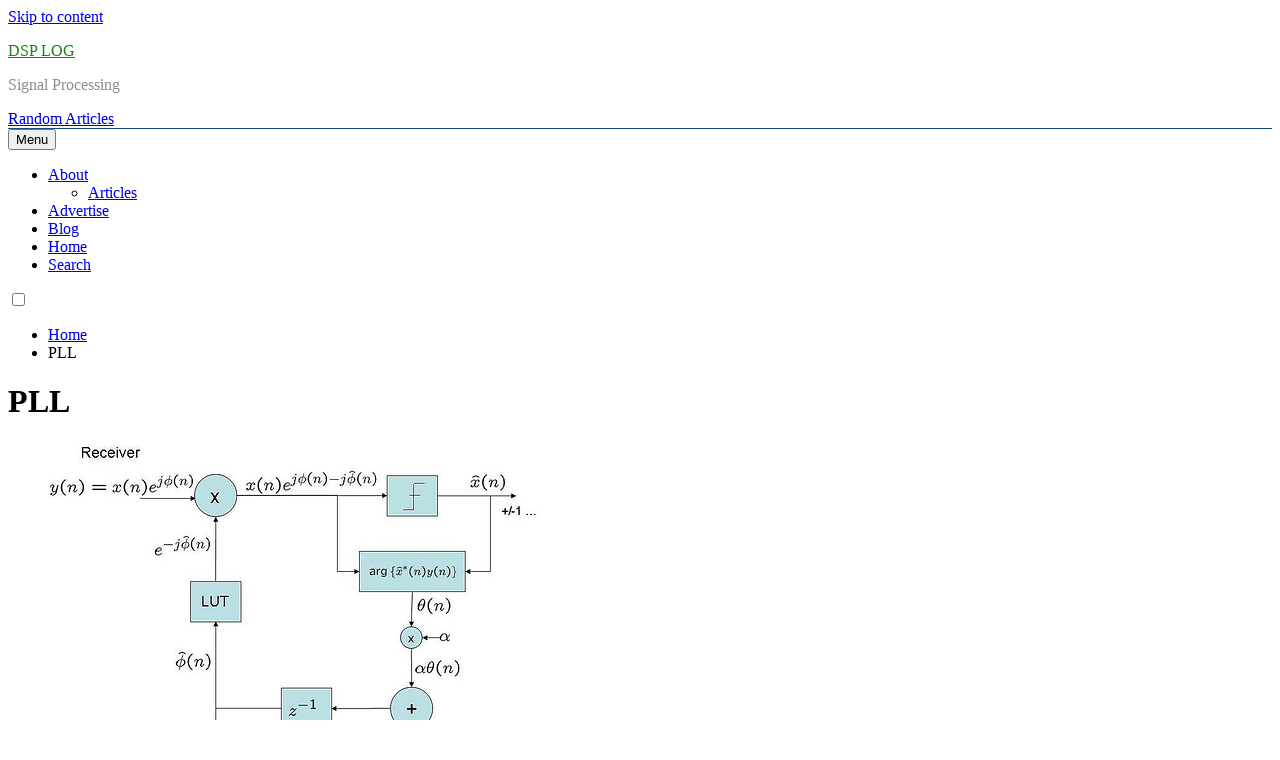

--- FILE ---
content_type: text/html; charset=UTF-8
request_url: https://dsplog.com/tag/pll/
body_size: 14679
content:
<!doctype html>
<html lang="en-US">
<head>
	<meta charset="UTF-8">
	<meta name="viewport" content="width=device-width, initial-scale=1">
	<link rel="profile" href="https://gmpg.org/xfn/11">
	<meta name='robots' content='index, follow, max-image-preview:large, max-snippet:-1, max-video-preview:-1' />

	<!-- This site is optimized with the Yoast SEO plugin v25.1 - https://yoast.com/wordpress/plugins/seo/ -->
	<title>PLL Archives - DSP LOG</title>
	<link rel="canonical" href="https://dsplog.com/tag/pll/" />
	<meta property="og:locale" content="en_US" />
	<meta property="og:type" content="article" />
	<meta property="og:title" content="PLL Archives - DSP LOG" />
	<meta property="og:url" content="https://dsplog.com/tag/pll/" />
	<meta property="og:site_name" content="DSP LOG" />
	<meta name="twitter:card" content="summary_large_image" />
	<script type="application/ld+json" class="yoast-schema-graph">{"@context":"https://schema.org","@graph":[{"@type":"CollectionPage","@id":"https://dsplog.com/tag/pll/","url":"https://dsplog.com/tag/pll/","name":"PLL Archives - DSP LOG","isPartOf":{"@id":"https://dsplog.com/#website"},"primaryImageOfPage":{"@id":"https://dsplog.com/tag/pll/#primaryimage"},"image":{"@id":"https://dsplog.com/tag/pll/#primaryimage"},"thumbnailUrl":"https://dsplog.com/db-install/wp-content/uploads/2007/06/first_order_pll.jpg","breadcrumb":{"@id":"https://dsplog.com/tag/pll/#breadcrumb"},"inLanguage":"en-US"},{"@type":"ImageObject","inLanguage":"en-US","@id":"https://dsplog.com/tag/pll/#primaryimage","url":"https://dsplog.com/db-install/wp-content/uploads/2007/06/first_order_pll.jpg","contentUrl":"https://dsplog.com/db-install/wp-content/uploads/2007/06/first_order_pll.jpg","width":"500","height":"322"},{"@type":"BreadcrumbList","@id":"https://dsplog.com/tag/pll/#breadcrumb","itemListElement":[{"@type":"ListItem","position":1,"name":"Home","item":"https://dsplog.com/"},{"@type":"ListItem","position":2,"name":"PLL"}]},{"@type":"WebSite","@id":"https://dsplog.com/#website","url":"https://dsplog.com/","name":"DSP LOG","description":"Signal Processing","publisher":{"@id":"https://dsplog.com/#/schema/person/dda206e203428e67ea3a3b626f3f70eb"},"potentialAction":[{"@type":"SearchAction","target":{"@type":"EntryPoint","urlTemplate":"https://dsplog.com/?s={search_term_string}"},"query-input":{"@type":"PropertyValueSpecification","valueRequired":true,"valueName":"search_term_string"}}],"inLanguage":"en-US"},{"@type":["Person","Organization"],"@id":"https://dsplog.com/#/schema/person/dda206e203428e67ea3a3b626f3f70eb","name":"Krishna Sankar","image":{"@type":"ImageObject","inLanguage":"en-US","@id":"https://dsplog.com/#/schema/person/image/","url":"https://dsplog.com/db-install/wp-content/uploads/2023/05/krishna.png","contentUrl":"https://dsplog.com/db-install/wp-content/uploads/2023/05/krishna.png","width":150,"height":220,"caption":"Krishna Sankar"},"logo":{"@id":"https://dsplog.com/#/schema/person/image/"},"sameAs":["https://dsplog.com","https://www.linkedin.com/in/krishnasankar/"]}]}</script>
	<!-- / Yoast SEO plugin. -->


<link rel='dns-prefetch' href='//www.googletagmanager.com' />
<link rel="alternate" type="application/rss+xml" title="DSP LOG &raquo; Feed" href="https://dsplog.com/feed/" />
<link rel="alternate" type="application/rss+xml" title="DSP LOG &raquo; Comments Feed" href="https://dsplog.com/comments/feed/" />
<link rel="alternate" type="application/rss+xml" title="DSP LOG &raquo; PLL Tag Feed" href="https://dsplog.com/tag/pll/feed/" />
<script>
window._wpemojiSettings = {"baseUrl":"https:\/\/s.w.org\/images\/core\/emoji\/15.0.3\/72x72\/","ext":".png","svgUrl":"https:\/\/s.w.org\/images\/core\/emoji\/15.0.3\/svg\/","svgExt":".svg","source":{"concatemoji":"https:\/\/dsplog.com\/db-install\/wp-includes\/js\/wp-emoji-release.min.js?ver=6.6.4"}};
/*! This file is auto-generated */
!function(i,n){var o,s,e;function c(e){try{var t={supportTests:e,timestamp:(new Date).valueOf()};sessionStorage.setItem(o,JSON.stringify(t))}catch(e){}}function p(e,t,n){e.clearRect(0,0,e.canvas.width,e.canvas.height),e.fillText(t,0,0);var t=new Uint32Array(e.getImageData(0,0,e.canvas.width,e.canvas.height).data),r=(e.clearRect(0,0,e.canvas.width,e.canvas.height),e.fillText(n,0,0),new Uint32Array(e.getImageData(0,0,e.canvas.width,e.canvas.height).data));return t.every(function(e,t){return e===r[t]})}function u(e,t,n){switch(t){case"flag":return n(e,"\ud83c\udff3\ufe0f\u200d\u26a7\ufe0f","\ud83c\udff3\ufe0f\u200b\u26a7\ufe0f")?!1:!n(e,"\ud83c\uddfa\ud83c\uddf3","\ud83c\uddfa\u200b\ud83c\uddf3")&&!n(e,"\ud83c\udff4\udb40\udc67\udb40\udc62\udb40\udc65\udb40\udc6e\udb40\udc67\udb40\udc7f","\ud83c\udff4\u200b\udb40\udc67\u200b\udb40\udc62\u200b\udb40\udc65\u200b\udb40\udc6e\u200b\udb40\udc67\u200b\udb40\udc7f");case"emoji":return!n(e,"\ud83d\udc26\u200d\u2b1b","\ud83d\udc26\u200b\u2b1b")}return!1}function f(e,t,n){var r="undefined"!=typeof WorkerGlobalScope&&self instanceof WorkerGlobalScope?new OffscreenCanvas(300,150):i.createElement("canvas"),a=r.getContext("2d",{willReadFrequently:!0}),o=(a.textBaseline="top",a.font="600 32px Arial",{});return e.forEach(function(e){o[e]=t(a,e,n)}),o}function t(e){var t=i.createElement("script");t.src=e,t.defer=!0,i.head.appendChild(t)}"undefined"!=typeof Promise&&(o="wpEmojiSettingsSupports",s=["flag","emoji"],n.supports={everything:!0,everythingExceptFlag:!0},e=new Promise(function(e){i.addEventListener("DOMContentLoaded",e,{once:!0})}),new Promise(function(t){var n=function(){try{var e=JSON.parse(sessionStorage.getItem(o));if("object"==typeof e&&"number"==typeof e.timestamp&&(new Date).valueOf()<e.timestamp+604800&&"object"==typeof e.supportTests)return e.supportTests}catch(e){}return null}();if(!n){if("undefined"!=typeof Worker&&"undefined"!=typeof OffscreenCanvas&&"undefined"!=typeof URL&&URL.createObjectURL&&"undefined"!=typeof Blob)try{var e="postMessage("+f.toString()+"("+[JSON.stringify(s),u.toString(),p.toString()].join(",")+"));",r=new Blob([e],{type:"text/javascript"}),a=new Worker(URL.createObjectURL(r),{name:"wpTestEmojiSupports"});return void(a.onmessage=function(e){c(n=e.data),a.terminate(),t(n)})}catch(e){}c(n=f(s,u,p))}t(n)}).then(function(e){for(var t in e)n.supports[t]=e[t],n.supports.everything=n.supports.everything&&n.supports[t],"flag"!==t&&(n.supports.everythingExceptFlag=n.supports.everythingExceptFlag&&n.supports[t]);n.supports.everythingExceptFlag=n.supports.everythingExceptFlag&&!n.supports.flag,n.DOMReady=!1,n.readyCallback=function(){n.DOMReady=!0}}).then(function(){return e}).then(function(){var e;n.supports.everything||(n.readyCallback(),(e=n.source||{}).concatemoji?t(e.concatemoji):e.wpemoji&&e.twemoji&&(t(e.twemoji),t(e.wpemoji)))}))}((window,document),window._wpemojiSettings);
</script>
<style id='wp-emoji-styles-inline-css'>

	img.wp-smiley, img.emoji {
		display: inline !important;
		border: none !important;
		box-shadow: none !important;
		height: 1em !important;
		width: 1em !important;
		margin: 0 0.07em !important;
		vertical-align: -0.1em !important;
		background: none !important;
		padding: 0 !important;
	}
</style>
<link rel='stylesheet' id='wp-block-library-css' href='https://dsplog.com/db-install/wp-includes/css/dist/block-library/style.min.css?ver=6.6.4' media='all' />
<style id='classic-theme-styles-inline-css'>
/*! This file is auto-generated */
.wp-block-button__link{color:#fff;background-color:#32373c;border-radius:9999px;box-shadow:none;text-decoration:none;padding:calc(.667em + 2px) calc(1.333em + 2px);font-size:1.125em}.wp-block-file__button{background:#32373c;color:#fff;text-decoration:none}
</style>
<style id='global-styles-inline-css'>
:root{--wp--preset--aspect-ratio--square: 1;--wp--preset--aspect-ratio--4-3: 4/3;--wp--preset--aspect-ratio--3-4: 3/4;--wp--preset--aspect-ratio--3-2: 3/2;--wp--preset--aspect-ratio--2-3: 2/3;--wp--preset--aspect-ratio--16-9: 16/9;--wp--preset--aspect-ratio--9-16: 9/16;--wp--preset--color--black: #000000;--wp--preset--color--cyan-bluish-gray: #abb8c3;--wp--preset--color--white: #ffffff;--wp--preset--color--pale-pink: #f78da7;--wp--preset--color--vivid-red: #cf2e2e;--wp--preset--color--luminous-vivid-orange: #ff6900;--wp--preset--color--luminous-vivid-amber: #fcb900;--wp--preset--color--light-green-cyan: #7bdcb5;--wp--preset--color--vivid-green-cyan: #00d084;--wp--preset--color--pale-cyan-blue: #8ed1fc;--wp--preset--color--vivid-cyan-blue: #0693e3;--wp--preset--color--vivid-purple: #9b51e0;--wp--preset--gradient--vivid-cyan-blue-to-vivid-purple: linear-gradient(135deg,rgba(6,147,227,1) 0%,rgb(155,81,224) 100%);--wp--preset--gradient--light-green-cyan-to-vivid-green-cyan: linear-gradient(135deg,rgb(122,220,180) 0%,rgb(0,208,130) 100%);--wp--preset--gradient--luminous-vivid-amber-to-luminous-vivid-orange: linear-gradient(135deg,rgba(252,185,0,1) 0%,rgba(255,105,0,1) 100%);--wp--preset--gradient--luminous-vivid-orange-to-vivid-red: linear-gradient(135deg,rgba(255,105,0,1) 0%,rgb(207,46,46) 100%);--wp--preset--gradient--very-light-gray-to-cyan-bluish-gray: linear-gradient(135deg,rgb(238,238,238) 0%,rgb(169,184,195) 100%);--wp--preset--gradient--cool-to-warm-spectrum: linear-gradient(135deg,rgb(74,234,220) 0%,rgb(151,120,209) 20%,rgb(207,42,186) 40%,rgb(238,44,130) 60%,rgb(251,105,98) 80%,rgb(254,248,76) 100%);--wp--preset--gradient--blush-light-purple: linear-gradient(135deg,rgb(255,206,236) 0%,rgb(152,150,240) 100%);--wp--preset--gradient--blush-bordeaux: linear-gradient(135deg,rgb(254,205,165) 0%,rgb(254,45,45) 50%,rgb(107,0,62) 100%);--wp--preset--gradient--luminous-dusk: linear-gradient(135deg,rgb(255,203,112) 0%,rgb(199,81,192) 50%,rgb(65,88,208) 100%);--wp--preset--gradient--pale-ocean: linear-gradient(135deg,rgb(255,245,203) 0%,rgb(182,227,212) 50%,rgb(51,167,181) 100%);--wp--preset--gradient--electric-grass: linear-gradient(135deg,rgb(202,248,128) 0%,rgb(113,206,126) 100%);--wp--preset--gradient--midnight: linear-gradient(135deg,rgb(2,3,129) 0%,rgb(40,116,252) 100%);--wp--preset--font-size--small: 13px;--wp--preset--font-size--medium: 20px;--wp--preset--font-size--large: 36px;--wp--preset--font-size--x-large: 42px;--wp--preset--spacing--20: 0.44rem;--wp--preset--spacing--30: 0.67rem;--wp--preset--spacing--40: 1rem;--wp--preset--spacing--50: 1.5rem;--wp--preset--spacing--60: 2.25rem;--wp--preset--spacing--70: 3.38rem;--wp--preset--spacing--80: 5.06rem;--wp--preset--shadow--natural: 6px 6px 9px rgba(0, 0, 0, 0.2);--wp--preset--shadow--deep: 12px 12px 50px rgba(0, 0, 0, 0.4);--wp--preset--shadow--sharp: 6px 6px 0px rgba(0, 0, 0, 0.2);--wp--preset--shadow--outlined: 6px 6px 0px -3px rgba(255, 255, 255, 1), 6px 6px rgba(0, 0, 0, 1);--wp--preset--shadow--crisp: 6px 6px 0px rgba(0, 0, 0, 1);}:where(.is-layout-flex){gap: 0.5em;}:where(.is-layout-grid){gap: 0.5em;}body .is-layout-flex{display: flex;}.is-layout-flex{flex-wrap: wrap;align-items: center;}.is-layout-flex > :is(*, div){margin: 0;}body .is-layout-grid{display: grid;}.is-layout-grid > :is(*, div){margin: 0;}:where(.wp-block-columns.is-layout-flex){gap: 2em;}:where(.wp-block-columns.is-layout-grid){gap: 2em;}:where(.wp-block-post-template.is-layout-flex){gap: 1.25em;}:where(.wp-block-post-template.is-layout-grid){gap: 1.25em;}.has-black-color{color: var(--wp--preset--color--black) !important;}.has-cyan-bluish-gray-color{color: var(--wp--preset--color--cyan-bluish-gray) !important;}.has-white-color{color: var(--wp--preset--color--white) !important;}.has-pale-pink-color{color: var(--wp--preset--color--pale-pink) !important;}.has-vivid-red-color{color: var(--wp--preset--color--vivid-red) !important;}.has-luminous-vivid-orange-color{color: var(--wp--preset--color--luminous-vivid-orange) !important;}.has-luminous-vivid-amber-color{color: var(--wp--preset--color--luminous-vivid-amber) !important;}.has-light-green-cyan-color{color: var(--wp--preset--color--light-green-cyan) !important;}.has-vivid-green-cyan-color{color: var(--wp--preset--color--vivid-green-cyan) !important;}.has-pale-cyan-blue-color{color: var(--wp--preset--color--pale-cyan-blue) !important;}.has-vivid-cyan-blue-color{color: var(--wp--preset--color--vivid-cyan-blue) !important;}.has-vivid-purple-color{color: var(--wp--preset--color--vivid-purple) !important;}.has-black-background-color{background-color: var(--wp--preset--color--black) !important;}.has-cyan-bluish-gray-background-color{background-color: var(--wp--preset--color--cyan-bluish-gray) !important;}.has-white-background-color{background-color: var(--wp--preset--color--white) !important;}.has-pale-pink-background-color{background-color: var(--wp--preset--color--pale-pink) !important;}.has-vivid-red-background-color{background-color: var(--wp--preset--color--vivid-red) !important;}.has-luminous-vivid-orange-background-color{background-color: var(--wp--preset--color--luminous-vivid-orange) !important;}.has-luminous-vivid-amber-background-color{background-color: var(--wp--preset--color--luminous-vivid-amber) !important;}.has-light-green-cyan-background-color{background-color: var(--wp--preset--color--light-green-cyan) !important;}.has-vivid-green-cyan-background-color{background-color: var(--wp--preset--color--vivid-green-cyan) !important;}.has-pale-cyan-blue-background-color{background-color: var(--wp--preset--color--pale-cyan-blue) !important;}.has-vivid-cyan-blue-background-color{background-color: var(--wp--preset--color--vivid-cyan-blue) !important;}.has-vivid-purple-background-color{background-color: var(--wp--preset--color--vivid-purple) !important;}.has-black-border-color{border-color: var(--wp--preset--color--black) !important;}.has-cyan-bluish-gray-border-color{border-color: var(--wp--preset--color--cyan-bluish-gray) !important;}.has-white-border-color{border-color: var(--wp--preset--color--white) !important;}.has-pale-pink-border-color{border-color: var(--wp--preset--color--pale-pink) !important;}.has-vivid-red-border-color{border-color: var(--wp--preset--color--vivid-red) !important;}.has-luminous-vivid-orange-border-color{border-color: var(--wp--preset--color--luminous-vivid-orange) !important;}.has-luminous-vivid-amber-border-color{border-color: var(--wp--preset--color--luminous-vivid-amber) !important;}.has-light-green-cyan-border-color{border-color: var(--wp--preset--color--light-green-cyan) !important;}.has-vivid-green-cyan-border-color{border-color: var(--wp--preset--color--vivid-green-cyan) !important;}.has-pale-cyan-blue-border-color{border-color: var(--wp--preset--color--pale-cyan-blue) !important;}.has-vivid-cyan-blue-border-color{border-color: var(--wp--preset--color--vivid-cyan-blue) !important;}.has-vivid-purple-border-color{border-color: var(--wp--preset--color--vivid-purple) !important;}.has-vivid-cyan-blue-to-vivid-purple-gradient-background{background: var(--wp--preset--gradient--vivid-cyan-blue-to-vivid-purple) !important;}.has-light-green-cyan-to-vivid-green-cyan-gradient-background{background: var(--wp--preset--gradient--light-green-cyan-to-vivid-green-cyan) !important;}.has-luminous-vivid-amber-to-luminous-vivid-orange-gradient-background{background: var(--wp--preset--gradient--luminous-vivid-amber-to-luminous-vivid-orange) !important;}.has-luminous-vivid-orange-to-vivid-red-gradient-background{background: var(--wp--preset--gradient--luminous-vivid-orange-to-vivid-red) !important;}.has-very-light-gray-to-cyan-bluish-gray-gradient-background{background: var(--wp--preset--gradient--very-light-gray-to-cyan-bluish-gray) !important;}.has-cool-to-warm-spectrum-gradient-background{background: var(--wp--preset--gradient--cool-to-warm-spectrum) !important;}.has-blush-light-purple-gradient-background{background: var(--wp--preset--gradient--blush-light-purple) !important;}.has-blush-bordeaux-gradient-background{background: var(--wp--preset--gradient--blush-bordeaux) !important;}.has-luminous-dusk-gradient-background{background: var(--wp--preset--gradient--luminous-dusk) !important;}.has-pale-ocean-gradient-background{background: var(--wp--preset--gradient--pale-ocean) !important;}.has-electric-grass-gradient-background{background: var(--wp--preset--gradient--electric-grass) !important;}.has-midnight-gradient-background{background: var(--wp--preset--gradient--midnight) !important;}.has-small-font-size{font-size: var(--wp--preset--font-size--small) !important;}.has-medium-font-size{font-size: var(--wp--preset--font-size--medium) !important;}.has-large-font-size{font-size: var(--wp--preset--font-size--large) !important;}.has-x-large-font-size{font-size: var(--wp--preset--font-size--x-large) !important;}
:where(.wp-block-post-template.is-layout-flex){gap: 1.25em;}:where(.wp-block-post-template.is-layout-grid){gap: 1.25em;}
:where(.wp-block-columns.is-layout-flex){gap: 2em;}:where(.wp-block-columns.is-layout-grid){gap: 2em;}
:root :where(.wp-block-pullquote){font-size: 1.5em;line-height: 1.6;}
</style>
<link rel='stylesheet' id='markdown_git-css' href='https://dsplog.com/db-install/wp-content/plugins/documents-from-git/css/markdown-git.css?ver=6.6.4' media='all' />
<link rel='stylesheet' id='github_markdown-css' href='https://dsplog.com/db-install/wp-content/plugins/documents-from-git/css/github-markdown.css?ver=6.6.4' media='all' />
<link rel='stylesheet' id='nbconvert_git-css' href='https://dsplog.com/db-install/wp-content/plugins/documents-from-git/css/nbconvert.css?ver=6.6.4' media='all' />
<link rel='stylesheet' id='embedpress-style-css' href='https://dsplog.com/db-install/wp-content/plugins/embedpress/assets/css/embedpress.css?ver=4.2.6' media='all' />
<link rel='stylesheet' id='ez-toc-css' href='https://dsplog.com/db-install/wp-content/plugins/easy-table-of-contents/assets/css/screen.min.css?ver=2.0.74' media='all' />
<style id='ez-toc-inline-css'>
div#ez-toc-container .ez-toc-title {font-size: 120%;}div#ez-toc-container .ez-toc-title {font-weight: 500;}div#ez-toc-container ul li , div#ez-toc-container ul li a {font-size: 95%;}div#ez-toc-container ul li , div#ez-toc-container ul li a {font-weight: 500;}div#ez-toc-container nav ul ul li {font-size: 90%;}
.ez-toc-container-direction {direction: ltr;}.ez-toc-counter ul{counter-reset: item ;}.ez-toc-counter nav ul li a::before {content: counters(item, '.', decimal) '. ';display: inline-block;counter-increment: item;flex-grow: 0;flex-shrink: 0;margin-right: .2em; float: left; }.ez-toc-widget-direction {direction: ltr;}.ez-toc-widget-container ul{counter-reset: item ;}.ez-toc-widget-container nav ul li a::before {content: counters(item, '.', decimal) '. ';display: inline-block;counter-increment: item;flex-grow: 0;flex-shrink: 0;margin-right: .2em; float: left; }
</style>
<link rel='stylesheet' id='fontawesome-css' href='https://dsplog.com/db-install/wp-content/themes/newsmatic/assets/lib/fontawesome/css/all.min.css?ver=5.15.3' media='all' />
<link rel='stylesheet' id='fontawesome-6-css' href='https://dsplog.com/db-install/wp-content/themes/newsmatic/assets/lib/fontawesome-6/css/all.min.css?ver=6.5.1' media='all' />
<link rel='stylesheet' id='slick-css' href='https://dsplog.com/db-install/wp-content/themes/newsmatic/assets/lib/slick/slick.css?ver=1.8.1' media='all' />
<link rel='stylesheet' id='newsmatic-typo-fonts-css' href='https://dsplog.com/db-install/wp-content/fonts/3c5d8a5c4cba288704b2f742558250e8.css' media='all' />
<link rel='stylesheet' id='newsmatic-style-css' href='https://dsplog.com/db-install/wp-content/themes/newsmatic/style.css?ver=1.3.11' media='all' />
<style id='newsmatic-style-inline-css'>
body.newsmatic_font_typography{ --newsmatic-global-preset-color-1: #64748b;}
 body.newsmatic_font_typography{ --newsmatic-global-preset-color-2: #27272a;}
 body.newsmatic_font_typography{ --newsmatic-global-preset-color-3: #ef4444;}
 body.newsmatic_font_typography{ --newsmatic-global-preset-color-4: #eab308;}
 body.newsmatic_font_typography{ --newsmatic-global-preset-color-5: #84cc16;}
 body.newsmatic_font_typography{ --newsmatic-global-preset-color-6: #22c55e;}
 body.newsmatic_font_typography{ --newsmatic-global-preset-color-7: #06b6d4;}
 body.newsmatic_font_typography{ --newsmatic-global-preset-color-8: #0284c7;}
 body.newsmatic_font_typography{ --newsmatic-global-preset-color-9: #6366f1;}
 body.newsmatic_font_typography{ --newsmatic-global-preset-color-10: #84cc16;}
 body.newsmatic_font_typography{ --newsmatic-global-preset-color-11: #a855f7;}
 body.newsmatic_font_typography{ --newsmatic-global-preset-color-12: #f43f5e;}
 body.newsmatic_font_typography{ --newsmatic-global-preset-gradient-color-1: linear-gradient( 135deg, #485563 10%, #29323c 100%);}
 body.newsmatic_font_typography{ --newsmatic-global-preset-gradient-color-2: linear-gradient( 135deg, #FF512F 10%, #F09819 100%);}
 body.newsmatic_font_typography{ --newsmatic-global-preset-gradient-color-3: linear-gradient( 135deg, #00416A 10%, #E4E5E6 100%);}
 body.newsmatic_font_typography{ --newsmatic-global-preset-gradient-color-4: linear-gradient( 135deg, #CE9FFC 10%, #7367F0 100%);}
 body.newsmatic_font_typography{ --newsmatic-global-preset-gradient-color-5: linear-gradient( 135deg, #90F7EC 10%, #32CCBC 100%);}
 body.newsmatic_font_typography{ --newsmatic-global-preset-gradient-color-6: linear-gradient( 135deg, #81FBB8 10%, #28C76F 100%);}
 body.newsmatic_font_typography{ --newsmatic-global-preset-gradient-color-7: linear-gradient( 135deg, #EB3349 10%, #F45C43 100%);}
 body.newsmatic_font_typography{ --newsmatic-global-preset-gradient-color-8: linear-gradient( 135deg, #FFF720 10%, #3CD500 100%);}
 body.newsmatic_font_typography{ --newsmatic-global-preset-gradient-color-9: linear-gradient( 135deg, #FF96F9 10%, #C32BAC 100%);}
 body.newsmatic_font_typography{ --newsmatic-global-preset-gradient-color-10: linear-gradient( 135deg, #69FF97 10%, #00E4FF 100%);}
 body.newsmatic_font_typography{ --newsmatic-global-preset-gradient-color-11: linear-gradient( 135deg, #3C8CE7 10%, #00EAFF 100%);}
 body.newsmatic_font_typography{ --newsmatic-global-preset-gradient-color-12: linear-gradient( 135deg, #FF7AF5 10%, #513162 100%);}
 body.newsmatic_font_typography{ --theme-block-top-border-color: var( --newsmatic-global-preset-color-8 );}
.newsmatic_font_typography { --header-padding: 35px;} .newsmatic_font_typography { --header-padding-tablet: 30px;} .newsmatic_font_typography { --header-padding-smartphone: 30px;}.newsmatic_main_body .site-header.layout--default .top-header{ background: #1b8415}.newsmatic_font_typography .header-custom-button{ background: linear-gradient(135deg,rgb(178,7,29) 0%,rgb(1,1,1) 100%)}.newsmatic_font_typography .header-custom-button:hover{ background: #b2071d}.newsmatic_font_typography { --site-title-family : Roboto; }
.newsmatic_font_typography { --site-title-weight : 700; }
.newsmatic_font_typography { --site-title-texttransform : capitalize; }
.newsmatic_font_typography { --site-title-textdecoration : none; }
.newsmatic_font_typography { --site-title-size : 45px; }
.newsmatic_font_typography { --site-title-size-tab : 43px; }
.newsmatic_font_typography { --site-title-size-mobile : 40px; }
.newsmatic_font_typography { --site-title-lineheight : 45px; }
.newsmatic_font_typography { --site-title-lineheight-tab : 42px; }
.newsmatic_font_typography { --site-title-lineheight-mobile : 40px; }
.newsmatic_font_typography { --site-title-letterspacing : 0px; }
.newsmatic_font_typography { --site-title-letterspacing-tab : 0px; }
.newsmatic_font_typography { --site-title-letterspacing-mobile : 0px; }
.newsmatic_font_typography { --site-tagline-family : Roboto; }
.newsmatic_font_typography { --site-tagline-weight : 400; }
.newsmatic_font_typography { --site-tagline-texttransform : capitalize; }
.newsmatic_font_typography { --site-tagline-textdecoration : none; }
.newsmatic_font_typography { --site-tagline-size : 16px; }
.newsmatic_font_typography { --site-tagline-size-tab : 16px; }
.newsmatic_font_typography { --site-tagline-size-mobile : 16px; }
.newsmatic_font_typography { --site-tagline-lineheight : 26px; }
.newsmatic_font_typography { --site-tagline-lineheight-tab : 26px; }
.newsmatic_font_typography { --site-tagline-lineheight-mobile : 16px; }
.newsmatic_font_typography { --site-tagline-letterspacing : 0px; }
.newsmatic_font_typography { --site-tagline-letterspacing-tab : 0px; }
.newsmatic_font_typography { --site-tagline-letterspacing-mobile : 0px; }
body .site-branding img.custom-logo{ width: 230px; }@media(max-width: 940px) { body .site-branding img.custom-logo{ width: 200px; } }
@media(max-width: 610px) { body .site-branding img.custom-logo{ width: 200px; } }
.newsmatic_font_typography  { --sidebar-toggle-color: #525252;}.newsmatic_font_typography  { --sidebar-toggle-color-hover : #1B8415; }.newsmatic_font_typography  { --search-color: #525252;}.newsmatic_font_typography  { --search-color-hover : #1B8415; }.newsmatic_main_body { --site-bk-color: #F0F1F2}.newsmatic_font_typography  { --move-to-top-background-color: #1B8415;}.newsmatic_font_typography  { --move-to-top-background-color-hover : #1B8415; }.newsmatic_font_typography  { --move-to-top-color: #fff;}.newsmatic_font_typography  { --move-to-top-color-hover : #fff; }.ads-banner{ display : none;}@media(max-width: 940px) and (min-width:611px) { .ads-banner{ display : none;} }@media(max-width: 610px) { .ads-banner{ display : none;} }@media(max-width: 610px) { body #newsmatic-scroll-to-top.show{ display : none;} }body .site-header.layout--default .menu-section .row{ border-top: 1px solid #154885;}body .site-footer.dark_bk{ border-top: 5px solid #1B8415;}.newsmatic_font_typography  { --custom-btn-color: #ffffff;}.newsmatic_font_typography  { --custom-btn-color-hover : #ffffff; } body.newsmatic_main_body{ --theme-color-red: var( --newsmatic-global-preset-color-8 );} body.newsmatic_dark_mode{ --theme-color-red: var( --newsmatic-global-preset-color-8 );}body .post-categories .cat-item.cat-156 { background-color : #1B8415} body .newsmatic-category-no-bk .post-categories .cat-item.cat-156 a  { color : #1B8415} body.single .post-categories .cat-item.cat-156 { background-color : #1B8415} body .post-categories .cat-item.cat-110 { background-color : #1B8415} body .newsmatic-category-no-bk .post-categories .cat-item.cat-110 a  { color : #1B8415} body.single .post-categories .cat-item.cat-110 { background-color : #1B8415} body .post-categories .cat-item.cat-157 { background-color : #1B8415} body .newsmatic-category-no-bk .post-categories .cat-item.cat-157 a  { color : #1B8415} body.single .post-categories .cat-item.cat-157 { background-color : #1B8415} body .post-categories .cat-item.cat-50 { background-color : #1B8415} body .newsmatic-category-no-bk .post-categories .cat-item.cat-50 a  { color : #1B8415} body.single .post-categories .cat-item.cat-50 { background-color : #1B8415} body .post-categories .cat-item.cat-25 { background-color : #1B8415} body .newsmatic-category-no-bk .post-categories .cat-item.cat-25 a  { color : #1B8415} body.single .post-categories .cat-item.cat-25 { background-color : #1B8415} body .post-categories .cat-item.cat-136 { background-color : #1B8415} body .newsmatic-category-no-bk .post-categories .cat-item.cat-136 a  { color : #1B8415} body.single .post-categories .cat-item.cat-136 { background-color : #1B8415} body .post-categories .cat-item.cat-196 { background-color : #1B8415} body .newsmatic-category-no-bk .post-categories .cat-item.cat-196 a  { color : #1B8415} body.single .post-categories .cat-item.cat-196 { background-color : #1B8415} body .post-categories .cat-item.cat-120 { background-color : #1B8415} body .newsmatic-category-no-bk .post-categories .cat-item.cat-120 a  { color : #1B8415} body.single .post-categories .cat-item.cat-120 { background-color : #1B8415} body .post-categories .cat-item.cat-155 { background-color : #1B8415} body .newsmatic-category-no-bk .post-categories .cat-item.cat-155 a  { color : #1B8415} body.single .post-categories .cat-item.cat-155 { background-color : #1B8415} body .post-categories .cat-item.cat-52 { background-color : #1B8415} body .newsmatic-category-no-bk .post-categories .cat-item.cat-52 a  { color : #1B8415} body.single .post-categories .cat-item.cat-52 { background-color : #1B8415} body .post-categories .cat-item.cat-40 { background-color : #1B8415} body .newsmatic-category-no-bk .post-categories .cat-item.cat-40 a  { color : #1B8415} body.single .post-categories .cat-item.cat-40 { background-color : #1B8415} body .post-categories .cat-item.cat-1 { background-color : #1B8415} body .newsmatic-category-no-bk .post-categories .cat-item.cat-1 a  { color : #1B8415} body.single .post-categories .cat-item.cat-1 { background-color : #1B8415}  #main-banner-section .main-banner-slider figure.post-thumb { border-radius: 0px; } #main-banner-section .main-banner-slider .post-element{ border-radius: 0px;}
 @media (max-width: 769px){ #main-banner-section .main-banner-slider figure.post-thumb { border-radius: 0px; } #main-banner-section .main-banner-slider .post-element { border-radius: 0px; } }
 @media (max-width: 548px){ #main-banner-section .main-banner-slider figure.post-thumb  { border-radius: 0px; } #main-banner-section .main-banner-slider .post-element { border-radius: 0px; } }
 #main-banner-section .main-banner-trailing-posts figure.post-thumb, #main-banner-section .banner-trailing-posts figure.post-thumb { border-radius: 0px } #main-banner-section .banner-trailing-posts .post-element { border-radius: 0px;}
 @media (max-width: 769px){ #main-banner-section .main-banner-trailing-posts figure.post-thumb,
				#main-banner-section .banner-trailing-posts figure.post-thumb { border-radius: 0px } #main-banner-section .banner-trailing-posts .post-element { border-radius: 0px;} }
 @media (max-width: 548px){ #main-banner-section .main-banner-trailing-posts figure.post-thumb,
				#main-banner-section .banner-trailing-posts figure.post-thumb  { border-radius: 0px  } #main-banner-section .banner-trailing-posts .post-element { border-radius: 0px;} }
 main.site-main .primary-content article figure.post-thumb-wrap { padding-bottom: calc( 0.25 * 100% ) }
 @media (max-width: 769px){ main.site-main .primary-content article figure.post-thumb-wrap { padding-bottom: calc( 0.4 * 100% ) } }
 @media (max-width: 548px){ main.site-main .primary-content article figure.post-thumb-wrap { padding-bottom: calc( 0.4 * 100% ) } }
 main.site-main .primary-content article figure.post-thumb-wrap { border-radius: 0px}
 @media (max-width: 769px){ main.site-main .primary-content article figure.post-thumb-wrap { border-radius: 0px } }
 @media (max-width: 548px){ main.site-main .primary-content article figure.post-thumb-wrap { border-radius: 0px  } }
#block--1742107984017y article figure.post-thumb-wrap { padding-bottom: calc( 0.6 * 100% ) }
 @media (max-width: 769px){ #block--1742107984017y article figure.post-thumb-wrap { padding-bottom: calc( 0.8 * 100% ) } }
 @media (max-width: 548px){ #block--1742107984017y article figure.post-thumb-wrap { padding-bottom: calc( 0.6 * 100% ) }}
#block--1742107984017y article figure.post-thumb-wrap { border-radius: 0px }
 @media (max-width: 769px){ #block--1742107984017y article figure.post-thumb-wrap { border-radius: 0px } }
 @media (max-width: 548px){ #block--1742107984017y article figure.post-thumb-wrap { border-radius: 0px } }
#block--1742107984021u article figure.post-thumb-wrap { padding-bottom: calc( 0.6 * 100% ) }
 @media (max-width: 769px){ #block--1742107984021u article figure.post-thumb-wrap { padding-bottom: calc( 0.8 * 100% ) } }
 @media (max-width: 548px){ #block--1742107984021u article figure.post-thumb-wrap { padding-bottom: calc( 0.6 * 100% ) }}
#block--1742107984021u article figure.post-thumb-wrap { border-radius: 0px }
 @media (max-width: 769px){ #block--1742107984021u article figure.post-thumb-wrap { border-radius: 0px } }
 @media (max-width: 548px){ #block--1742107984021u article figure.post-thumb-wrap { border-radius: 0px } }
#block--1742107984023u article figure.post-thumb-wrap { padding-bottom: calc( 0.25 * 100% ) }
 @media (max-width: 769px){ #block--1742107984023u article figure.post-thumb-wrap { padding-bottom: calc( 0.25 * 100% ) } }
 @media (max-width: 548px){ #block--1742107984023u article figure.post-thumb-wrap { padding-bottom: calc( 0.25 * 100% ) }}
#block--1742107984023u article figure.post-thumb-wrap { border-radius: 0px }
 @media (max-width: 769px){ #block--1742107984023u article figure.post-thumb-wrap { border-radius: 0px } }
 @media (max-width: 548px){ #block--1742107984023u article figure.post-thumb-wrap { border-radius: 0px } }
#block--1742107984024k article figure.post-thumb-wrap { padding-bottom: calc( 0.6 * 100% ) }
 @media (max-width: 769px){ #block--1742107984024k article figure.post-thumb-wrap { padding-bottom: calc( 0.8 * 100% ) } }
 @media (max-width: 548px){ #block--1742107984024k article figure.post-thumb-wrap { padding-bottom: calc( 0.6 * 100% ) }}
#block--1742107984024k article figure.post-thumb-wrap { border-radius: 0px }
 @media (max-width: 769px){ #block--1742107984024k article figure.post-thumb-wrap { border-radius: 0px } }
 @media (max-width: 548px){ #block--1742107984024k article figure.post-thumb-wrap { border-radius: 0px } }
</style>
<link rel='stylesheet' id='newsmatic-main-style-css' href='https://dsplog.com/db-install/wp-content/themes/newsmatic/assets/css/main.css?ver=1.3.11' media='all' />
<link rel='stylesheet' id='newsmatic-loader-style-css' href='https://dsplog.com/db-install/wp-content/themes/newsmatic/assets/css/loader.css?ver=1.3.11' media='all' />
<link rel='stylesheet' id='newsmatic-responsive-style-css' href='https://dsplog.com/db-install/wp-content/themes/newsmatic/assets/css/responsive.css?ver=1.3.11' media='all' />
<style id='akismet-widget-style-inline-css'>

			.a-stats {
				--akismet-color-mid-green: #357b49;
				--akismet-color-white: #fff;
				--akismet-color-light-grey: #f6f7f7;

				max-width: 350px;
				width: auto;
			}

			.a-stats * {
				all: unset;
				box-sizing: border-box;
			}

			.a-stats strong {
				font-weight: 600;
			}

			.a-stats a.a-stats__link,
			.a-stats a.a-stats__link:visited,
			.a-stats a.a-stats__link:active {
				background: var(--akismet-color-mid-green);
				border: none;
				box-shadow: none;
				border-radius: 8px;
				color: var(--akismet-color-white);
				cursor: pointer;
				display: block;
				font-family: -apple-system, BlinkMacSystemFont, 'Segoe UI', 'Roboto', 'Oxygen-Sans', 'Ubuntu', 'Cantarell', 'Helvetica Neue', sans-serif;
				font-weight: 500;
				padding: 12px;
				text-align: center;
				text-decoration: none;
				transition: all 0.2s ease;
			}

			/* Extra specificity to deal with TwentyTwentyOne focus style */
			.widget .a-stats a.a-stats__link:focus {
				background: var(--akismet-color-mid-green);
				color: var(--akismet-color-white);
				text-decoration: none;
			}

			.a-stats a.a-stats__link:hover {
				filter: brightness(110%);
				box-shadow: 0 4px 12px rgba(0, 0, 0, 0.06), 0 0 2px rgba(0, 0, 0, 0.16);
			}

			.a-stats .count {
				color: var(--akismet-color-white);
				display: block;
				font-size: 1.5em;
				line-height: 1.4;
				padding: 0 13px;
				white-space: nowrap;
			}
		
</style>
<link rel='stylesheet' id='dashicons-css' href='https://dsplog.com/db-install/wp-includes/css/dashicons.min.css?ver=6.6.4' media='all' />
<script src="https://dsplog.com/db-install/wp-includes/js/jquery/jquery.min.js?ver=3.7.1" id="jquery-core-js"></script>
<script src="https://dsplog.com/db-install/wp-includes/js/jquery/jquery-migrate.min.js?ver=3.4.1" id="jquery-migrate-js"></script>

<!-- Google tag (gtag.js) snippet added by Site Kit -->

<!-- Google Analytics snippet added by Site Kit -->
<script src="https://www.googletagmanager.com/gtag/js?id=GT-PBK4VGN" id="google_gtagjs-js" async></script>
<script id="google_gtagjs-js-after">
window.dataLayer = window.dataLayer || [];function gtag(){dataLayer.push(arguments);}
gtag("set","linker",{"domains":["dsplog.com"]});
gtag("js", new Date());
gtag("set", "developer_id.dZTNiMT", true);
gtag("config", "GT-PBK4VGN");
 window._googlesitekit = window._googlesitekit || {}; window._googlesitekit.throttledEvents = []; window._googlesitekit.gtagEvent = (name, data) => { var key = JSON.stringify( { name, data } ); if ( !! window._googlesitekit.throttledEvents[ key ] ) { return; } window._googlesitekit.throttledEvents[ key ] = true; setTimeout( () => { delete window._googlesitekit.throttledEvents[ key ]; }, 5 ); gtag( "event", name, { ...data, event_source: "site-kit" } ); }
</script>

<!-- End Google tag (gtag.js) snippet added by Site Kit -->
<link rel="https://api.w.org/" href="https://dsplog.com/wp-json/" /><link rel="alternate" title="JSON" type="application/json" href="https://dsplog.com/wp-json/wp/v2/tags/79" /><link rel="EditURI" type="application/rsd+xml" title="RSD" href="https://dsplog.com/db-install/xmlrpc.php?rsd" />
<meta name="generator" content="WordPress 6.6.4" />
<meta name="generator" content="Site Kit by Google 1.152.1" />
<!-- Google AdSense meta tags added by Site Kit -->
<meta name="google-adsense-platform-account" content="ca-host-pub-2644536267352236">
<meta name="google-adsense-platform-domain" content="sitekit.withgoogle.com">
<!-- End Google AdSense meta tags added by Site Kit -->
<style>.recentcomments a{display:inline !important;padding:0 !important;margin:0 !important;}</style>		<style type="text/css">
							header .site-title a, header .site-title a:after  {
					color: #1B8415;
				}
				header .site-title a:hover {
					color: #1B8415;
				}
								.site-description {
						color: #8f8f8f;
					}
						</style>
		</head>

<body class="archive tag tag-pll tag-79 hfeed newsmatic-title-two newsmatic-image-hover--effect-two site-full-width--layout newsmatic_site_block_border_top post-layout--one right-sidebar newsmatic_main_body newsmatic_font_typography" itemtype='https://schema.org/Blog' itemscope='itemscope'>
<div id="page" class="site">
	<a class="skip-link screen-reader-text" href="#primary">Skip to content</a>
				<div class="newsmatic_ovelay_div"></div>
						
			<header id="masthead" class="site-header layout--default layout--one">
				        <div class="main-header order--social-logo-buttons">
            <div class="site-branding-section">
                <div class="newsmatic-container">
                    <div class="row">
                                 <div class="social-icons-wrap"></div>
                  <div class="site-branding">
                                        <p class="site-title"><a href="https://dsplog.com/" rel="home">DSP LOG</a></p>
                                    <p class="site-description">Signal Processing</p>
                            </div><!-- .site-branding -->
         <div class="header-right-button-wrap">            <div class="random-news-element">
                <a href="https://dsplog.com?newsmaticargs=custom&#038;posts=random">
                    <span class="title-icon"><i class="fas fa-bolt"></i></span><span class="title-text">Random Articles</span>                </a>
            </div><!-- .random-news-element -->
        </div><!-- .header-right-button-wrap -->                    </div>
                </div>
            </div>
            <div class="menu-section">
                <div class="newsmatic-container">
                    <div class="row">
                                <nav id="site-navigation" class="main-navigation hover-effect--none">
            <button class="menu-toggle" aria-controls="primary-menu" aria-expanded="false">
                <div id="newsmatic_menu_burger">
                    <span></span>
                    <span></span>
                    <span></span>
                </div>
                <span class="menu_txt">Menu</span></button>
            <div id="header-menu" class="menu"><ul>
<li class="page_item page-item-2 page_item_has_children"><a href="https://dsplog.com/about/">About</a>
<ul class='children'>
	<li class="page_item page-item-129"><a href="https://dsplog.com/about/articles/">Articles</a></li>
</ul>
</li>
<li class="page_item page-item-612"><a href="https://dsplog.com/advertise/">Advertise</a></li>
<li class="page_item page-item-1405 current_page_parent"><a href="https://dsplog.com/blog/">Blog</a></li>
<li class="page_item page-item-1401"><a href="https://dsplog.com/home/">Home</a></li>
<li class="page_item page-item-680"><a href="https://dsplog.com/search/">Search</a></li>
</ul></div>
        </nav><!-- #site-navigation -->
                  <div class="mode_toggle_wrap">
                <input class="mode_toggle" type="checkbox" >
            </div>
                            </div>
                </div>
            </div>
        </div>
        			</header><!-- #masthead -->
			
			        <div class="after-header header-layout-banner-two">
            <div class="newsmatic-container">
                <div class="row">
                                    </div>
            </div>
        </div>
        	<div id="theme-content">
		            <div class="newsmatic-container">
                <div class="row">
                                <div class="newsmatic-breadcrumb-wrap">
                    <div role="navigation" aria-label="Breadcrumbs" class="breadcrumb-trail breadcrumbs" itemprop="breadcrumb"><ul class="trail-items" itemscope itemtype="http://schema.org/BreadcrumbList"><meta name="numberOfItems" content="2" /><meta name="itemListOrder" content="Ascending" /><li itemprop="itemListElement" itemscope itemtype="http://schema.org/ListItem" class="trail-item trail-begin"><a href="https://dsplog.com/" rel="home" itemprop="item"><span itemprop="name">Home</span></a><meta itemprop="position" content="1" /></li><li itemprop="itemListElement" itemscope itemtype="http://schema.org/ListItem" class="trail-item trail-end"><span data-url="https://dsplog.com/tag/pll/" itemprop="item"><span itemprop="name">PLL</span></span><meta itemprop="position" content="2" /></li></ul></div>                </div>
                        </div>
            </div>
            		<main id="primary" class="site-main">
			<div class="newsmatic-container">
				<div class="row">
				<div class="secondary-left-sidebar">
											</div>
					<div class="primary-content">
													<header class="page-header">
								<h1 class="page-title newsmatic-block-title">PLL</h1>							</header><!-- .page-header -->
							<div class="post-inner-wrapper news-list-wrap">
								<article id="post-15" class="post post-15 type-post status-publish format-standard has-post-thumbnail hentry category-dsp tag-first-order tag-frequency-offset tag-phase tag-pll">
	<figure class="post-thumb-wrap ">
        <a href="https://dsplog.com/2007/06/10/first-order-digital-pll-for-tracking-constant-phase-offset/" title="First order digital PLL for tracking constant phase offset">
            <img width="500" height="322" src="https://dsplog.com/db-install/wp-content/uploads/2007/06/first_order_pll.jpg" class="attachment-newsmatic-list size-newsmatic-list wp-post-image" alt="" title="First order digital PLL for tracking constant phase offset" decoding="async" fetchpriority="high" srcset="https://dsplog.com/db-install/wp-content/uploads/2007/06/first_order_pll.jpg 500w, https://dsplog.com/db-install/wp-content/uploads/2007/06/first_order_pll-300x193.jpg 300w, https://dsplog.com/db-install/wp-content/uploads/2007/06/first_order_pll-200x130.jpg 200w" sizes="(max-width: 500px) 100vw, 500px" />        </a>
        <ul class="post-categories"><li class="cat-item cat-50"><a href="https://dsplog.com/category/dsp/" rel="category tag">DSP</a></li></ul>    </figure>
    <div class="post-element">
         <h2 class="post-title"><a href="https://dsplog.com/2007/06/10/first-order-digital-pll-for-tracking-constant-phase-offset/" title="First order digital PLL for tracking constant phase offset">First order digital PLL for tracking constant phase offset</a></h2>
                         
                                    <div class="post-meta">
                                        <span class="byline"> <span class="author vcard"><a class="url fn n author_name" href="https://dsplog.com/author/pillaik/">Krishna Sankar</a></span></span><span class="post-date posted-on modified"><a href="https://dsplog.com/2007/06/10/first-order-digital-pll-for-tracking-constant-phase-offset/" rel="bookmark"><time class="entry-date published" datetime="2007-06-10T00:15:00+05:30">19 years ago</time><time class="updated" datetime="2012-09-22T05:39:41+05:30">13 years ago</time></a></span><a href="https://dsplog.com/2007/06/10/first-order-digital-pll-for-tracking-constant-phase-offset/#comments"><span class="post-comment">14</span></a><span class="read-time">1 mins</span>                                    </div>
                         <div class="post-excerpt"><p>Considering a typical scenario where there might exist a small phase offset between local oscillator between the transmitter and receiver. Figure 1 : Transmitter receiver with constant phase offset In such cases, it might be desirable to estimate and track the phase offset such that the performance of the receiver does not degrade.</p>
</div>
                                    <a class="post-link-button" href="https://dsplog.com/2007/06/10/first-order-digital-pll-for-tracking-constant-phase-offset/">Read More<i class="fas fa-angle-right"></i></a>    </div>
</article><!-- #post-15 -->							</div>
					</div>
					<div class="secondary-sidebar">
						
<aside id="secondary" class="widget-area">
	<section id="block-3" class="widget widget_block"><script async src="https://pagead2.googlesyndication.com/pagead/js/adsbygoogle.js?client=ca-pub-7593568848777568"
     crossorigin="anonymous"></script>
<!-- sidebar-1 -->
<ins class="adsbygoogle"
     style="display:block"
     data-ad-client="ca-pub-7593568848777568"
     data-ad-slot="4162676090"
     data-ad-format="auto"
     data-full-width-responsive="true"></ins>
<script>
     (adsbygoogle = window.adsbygoogle || []).push({});
</script></section><section id="block-5" class="widget widget_block widget_text">
<p></p>
</section><section id="tag_cloud-2" class="widget widget_tag_cloud"><h2 class="widget-title"><span>Tag</span></h2><div class="tagcloud"><a href="https://dsplog.com/tag/16-psk/" class="tag-cloud-link tag-link-97 tag-link-position-1" style="font-size: 8pt;" aria-label="16-PSK (2 items)">16-PSK</a>
<a href="https://dsplog.com/tag/16-qam/" class="tag-cloud-link tag-link-90 tag-link-position-2" style="font-size: 8pt;" aria-label="16-QAM (2 items)">16-QAM</a>
<a href="https://dsplog.com/tag/80211a/" class="tag-cloud-link tag-link-66 tag-link-position-3" style="font-size: 11.08pt;" aria-label="802.11a (4 items)">802.11a</a>
<a href="https://dsplog.com/tag/2012/" class="tag-cloud-link tag-link-161 tag-link-position-4" style="font-size: 19.76pt;" aria-label="2012 (20 items)">2012</a>
<a href="https://dsplog.com/tag/ai/" class="tag-cloud-link tag-link-197 tag-link-position-5" style="font-size: 9.68pt;" aria-label="AI (3 items)">AI</a>
<a href="https://dsplog.com/tag/alamouti/" class="tag-cloud-link tag-link-119 tag-link-position-6" style="font-size: 8pt;" aria-label="Alamouti (2 items)">Alamouti</a>
<a href="https://dsplog.com/tag/awgn/" class="tag-cloud-link tag-link-54 tag-link-position-7" style="font-size: 22pt;" aria-label="AWGN (29 items)">AWGN</a>
<a href="https://dsplog.com/tag/bpsk/" class="tag-cloud-link tag-link-99 tag-link-position-8" style="font-size: 20.6pt;" aria-label="BPSK (23 items)">BPSK</a>
<a href="https://dsplog.com/tag/capacity/" class="tag-cloud-link tag-link-107 tag-link-position-9" style="font-size: 9.68pt;" aria-label="Capacity (3 items)">Capacity</a>
<a href="https://dsplog.com/tag/communication/" class="tag-cloud-link tag-link-169 tag-link-position-10" style="font-size: 12.2pt;" aria-label="Communication (5 items)">Communication</a>
<a href="https://dsplog.com/tag/conference/" class="tag-cloud-link tag-link-56 tag-link-position-11" style="font-size: 8pt;" aria-label="conference (2 items)">conference</a>
<a href="https://dsplog.com/tag/digital/" class="tag-cloud-link tag-link-158 tag-link-position-12" style="font-size: 8pt;" aria-label="Digital (2 items)">Digital</a>
<a href="https://dsplog.com/tag/diversity/" class="tag-cloud-link tag-link-117 tag-link-position-13" style="font-size: 9.68pt;" aria-label="Diversity (3 items)">Diversity</a>
<a href="https://dsplog.com/tag/ece/" class="tag-cloud-link tag-link-160 tag-link-position-14" style="font-size: 19.76pt;" aria-label="ECE (20 items)">ECE</a>
<a href="https://dsplog.com/tag/electromagnetics/" class="tag-cloud-link tag-link-175 tag-link-position-15" style="font-size: 9.68pt;" aria-label="electromagnetics (3 items)">electromagnetics</a>
<a href="https://dsplog.com/tag/eye-diagram/" class="tag-cloud-link tag-link-95 tag-link-position-16" style="font-size: 8pt;" aria-label="eye diagram (2 items)">eye diagram</a>
<a href="https://dsplog.com/tag/first-order/" class="tag-cloud-link tag-link-10 tag-link-position-17" style="font-size: 9.68pt;" aria-label="first order (3 items)">first order</a>
<a href="https://dsplog.com/tag/fsk/" class="tag-cloud-link tag-link-32 tag-link-position-18" style="font-size: 9.68pt;" aria-label="FSK (3 items)">FSK</a>
<a href="https://dsplog.com/tag/gate/" class="tag-cloud-link tag-link-194 tag-link-position-19" style="font-size: 20.32pt;" aria-label="GATE (22 items)">GATE</a>
<a href="https://dsplog.com/tag/gray/" class="tag-cloud-link tag-link-103 tag-link-position-20" style="font-size: 11.08pt;" aria-label="Gray (4 items)">Gray</a>
<a href="https://dsplog.com/tag/iisc/" class="tag-cloud-link tag-link-55 tag-link-position-21" style="font-size: 8pt;" aria-label="IISc (2 items)">IISc</a>
<a href="https://dsplog.com/tag/interpolation/" class="tag-cloud-link tag-link-9 tag-link-position-22" style="font-size: 9.68pt;" aria-label="interpolation (3 items)">interpolation</a>
<a href="https://dsplog.com/tag/machine_learning/" class="tag-cloud-link tag-link-148 tag-link-position-23" style="font-size: 12.2pt;" aria-label="machine_learning (5 items)">machine_learning</a>
<a href="https://dsplog.com/tag/math/" class="tag-cloud-link tag-link-163 tag-link-position-24" style="font-size: 13.18pt;" aria-label="Math (6 items)">Math</a>
<a href="https://dsplog.com/tag/mimo/" class="tag-cloud-link tag-link-193 tag-link-position-25" style="font-size: 13.88pt;" aria-label="MIMO (7 items)">MIMO</a>
<a href="https://dsplog.com/tag/ml/" class="tag-cloud-link tag-link-125 tag-link-position-26" style="font-size: 13.88pt;" aria-label="ML (7 items)">ML</a>
<a href="https://dsplog.com/tag/mmse/" class="tag-cloud-link tag-link-122 tag-link-position-27" style="font-size: 11.08pt;" aria-label="MMSE (4 items)">MMSE</a>
<a href="https://dsplog.com/tag/noise/" class="tag-cloud-link tag-link-151 tag-link-position-28" style="font-size: 15.84pt;" aria-label="noise (10 items)">noise</a>
<a href="https://dsplog.com/tag/nyquist/" class="tag-cloud-link tag-link-60 tag-link-position-29" style="font-size: 8pt;" aria-label="Nyquist (2 items)">Nyquist</a>
<a href="https://dsplog.com/tag/ofdm/" class="tag-cloud-link tag-link-191 tag-link-position-30" style="font-size: 16.4pt;" aria-label="OFDM (11 items)">OFDM</a>
<a href="https://dsplog.com/tag/pam/" class="tag-cloud-link tag-link-37 tag-link-position-31" style="font-size: 9.68pt;" aria-label="PAM (3 items)">PAM</a>
<a href="https://dsplog.com/tag/pdf/" class="tag-cloud-link tag-link-112 tag-link-position-32" style="font-size: 8pt;" aria-label="pdf (2 items)">pdf</a>
<a href="https://dsplog.com/tag/phase/" class="tag-cloud-link tag-link-71 tag-link-position-33" style="font-size: 13.88pt;" aria-label="phase (7 items)">phase</a>
<a href="https://dsplog.com/tag/phase_noise/" class="tag-cloud-link tag-link-153 tag-link-position-34" style="font-size: 12.2pt;" aria-label="phase_noise (5 items)">phase_noise</a>
<a href="https://dsplog.com/tag/psk/" class="tag-cloud-link tag-link-43 tag-link-position-35" style="font-size: 17.38pt;" aria-label="PSK (13 items)">PSK</a>
<a href="https://dsplog.com/tag/pulse-shaping/" class="tag-cloud-link tag-link-57 tag-link-position-36" style="font-size: 8pt;" aria-label="pulse shaping (2 items)">pulse shaping</a>
<a href="https://dsplog.com/tag/qam/" class="tag-cloud-link tag-link-34 tag-link-position-37" style="font-size: 16.82pt;" aria-label="QAM (12 items)">QAM</a>
<a href="https://dsplog.com/tag/raised-cosine/" class="tag-cloud-link tag-link-62 tag-link-position-38" style="font-size: 9.68pt;" aria-label="raised cosine (3 items)">raised cosine</a>
<a href="https://dsplog.com/tag/rayleigh/" class="tag-cloud-link tag-link-109 tag-link-position-39" style="font-size: 18.92pt;" aria-label="Rayleigh (17 items)">Rayleigh</a>
<a href="https://dsplog.com/tag/sic/" class="tag-cloud-link tag-link-123 tag-link-position-40" style="font-size: 11.08pt;" aria-label="SIC (4 items)">SIC</a>
<a href="https://dsplog.com/tag/stbc/" class="tag-cloud-link tag-link-118 tag-link-position-41" style="font-size: 8pt;" aria-label="STBC (2 items)">STBC</a>
<a href="https://dsplog.com/tag/tetra/" class="tag-cloud-link tag-link-144 tag-link-position-42" style="font-size: 9.68pt;" aria-label="TETRA (3 items)">TETRA</a>
<a href="https://dsplog.com/tag/transmitter/" class="tag-cloud-link tag-link-58 tag-link-position-43" style="font-size: 8pt;" aria-label="transmitter (2 items)">transmitter</a>
<a href="https://dsplog.com/tag/viterbi/" class="tag-cloud-link tag-link-126 tag-link-position-44" style="font-size: 12.2pt;" aria-label="Viterbi (5 items)">Viterbi</a>
<a href="https://dsplog.com/tag/zf/" class="tag-cloud-link tag-link-121 tag-link-position-45" style="font-size: 12.2pt;" aria-label="ZF (5 items)">ZF</a></div>
</section><section id="categories-107145872" class="widget widget_categories"><h2 class="widget-title"><span>Categories</span></h2><form action="https://dsplog.com" method="get"><label class="screen-reader-text" for="cat">Categories</label><select  name='cat' id='cat' class='postform'>
	<option value='-1'>Select Category</option>
	<option class="level-0" value="156">Analog</option>
	<option class="level-0" value="110">Channel</option>
	<option class="level-0" value="157">Coding</option>
	<option class="level-0" value="50">DSP</option>
	<option class="level-0" value="25">Filter</option>
	<option class="level-0" value="136">GATE</option>
	<option class="level-0" value="196">Machine Learning</option>
	<option class="level-0" value="120">MIMO</option>
	<option class="level-0" value="155">Modulation</option>
	<option class="level-0" value="52">News</option>
	<option class="level-0" value="40">OFDM</option>
	<option class="level-0" value="1">Uncategorized</option>
</select>
</form><script>
(function() {
	var dropdown = document.getElementById( "cat" );
	function onCatChange() {
		if ( dropdown.options[ dropdown.selectedIndex ].value > 0 ) {
			dropdown.parentNode.submit();
		}
	}
	dropdown.onchange = onCatChange;
})();
</script>
</section><section id="archives-2" class="widget widget_archive"><h2 class="widget-title"><span>Archives</span></h2>		<label class="screen-reader-text" for="archives-dropdown-2">Archives</label>
		<select id="archives-dropdown-2" name="archive-dropdown">
			
			<option value="">Select Month</option>
				<option value='https://dsplog.com/2025/12/'> December 2025 &nbsp;(1)</option>
	<option value='https://dsplog.com/2025/06/'> June 2025 &nbsp;(1)</option>
	<option value='https://dsplog.com/2025/05/'> May 2025 &nbsp;(2)</option>
	<option value='https://dsplog.com/2013/03/'> March 2013 &nbsp;(1)</option>
	<option value='https://dsplog.com/2013/02/'> February 2013 &nbsp;(1)</option>
	<option value='https://dsplog.com/2013/01/'> January 2013 &nbsp;(4)</option>
	<option value='https://dsplog.com/2012/12/'> December 2012 &nbsp;(5)</option>
	<option value='https://dsplog.com/2012/11/'> November 2012 &nbsp;(6)</option>
	<option value='https://dsplog.com/2012/10/'> October 2012 &nbsp;(6)</option>
	<option value='https://dsplog.com/2012/09/'> September 2012 &nbsp;(2)</option>
	<option value='https://dsplog.com/2012/08/'> August 2012 &nbsp;(1)</option>
	<option value='https://dsplog.com/2012/07/'> July 2012 &nbsp;(1)</option>
	<option value='https://dsplog.com/2012/06/'> June 2012 &nbsp;(2)</option>
	<option value='https://dsplog.com/2012/05/'> May 2012 &nbsp;(1)</option>
	<option value='https://dsplog.com/2012/04/'> April 2012 &nbsp;(3)</option>
	<option value='https://dsplog.com/2012/03/'> March 2012 &nbsp;(2)</option>
	<option value='https://dsplog.com/2012/02/'> February 2012 &nbsp;(2)</option>
	<option value='https://dsplog.com/2012/01/'> January 2012 &nbsp;(2)</option>
	<option value='https://dsplog.com/2011/12/'> December 2011 &nbsp;(2)</option>
	<option value='https://dsplog.com/2011/11/'> November 2011 &nbsp;(1)</option>
	<option value='https://dsplog.com/2011/10/'> October 2011 &nbsp;(2)</option>
	<option value='https://dsplog.com/2010/07/'> July 2010 &nbsp;(1)</option>
	<option value='https://dsplog.com/2010/04/'> April 2010 &nbsp;(2)</option>
	<option value='https://dsplog.com/2010/02/'> February 2010 &nbsp;(1)</option>
	<option value='https://dsplog.com/2010/01/'> January 2010 &nbsp;(1)</option>
	<option value='https://dsplog.com/2009/12/'> December 2009 &nbsp;(1)</option>
	<option value='https://dsplog.com/2009/11/'> November 2009 &nbsp;(1)</option>
	<option value='https://dsplog.com/2009/10/'> October 2009 &nbsp;(2)</option>
	<option value='https://dsplog.com/2009/09/'> September 2009 &nbsp;(1)</option>
	<option value='https://dsplog.com/2009/08/'> August 2009 &nbsp;(3)</option>
	<option value='https://dsplog.com/2009/07/'> July 2009 &nbsp;(2)</option>
	<option value='https://dsplog.com/2009/06/'> June 2009 &nbsp;(2)</option>
	<option value='https://dsplog.com/2009/05/'> May 2009 &nbsp;(2)</option>
	<option value='https://dsplog.com/2009/04/'> April 2009 &nbsp;(2)</option>
	<option value='https://dsplog.com/2009/03/'> March 2009 &nbsp;(3)</option>
	<option value='https://dsplog.com/2009/02/'> February 2009 &nbsp;(1)</option>
	<option value='https://dsplog.com/2009/01/'> January 2009 &nbsp;(5)</option>
	<option value='https://dsplog.com/2008/12/'> December 2008 &nbsp;(4)</option>
	<option value='https://dsplog.com/2008/11/'> November 2008 &nbsp;(4)</option>
	<option value='https://dsplog.com/2008/10/'> October 2008 &nbsp;(4)</option>
	<option value='https://dsplog.com/2008/09/'> September 2008 &nbsp;(3)</option>
	<option value='https://dsplog.com/2008/08/'> August 2008 &nbsp;(5)</option>
	<option value='https://dsplog.com/2008/07/'> July 2008 &nbsp;(7)</option>
	<option value='https://dsplog.com/2008/06/'> June 2008 &nbsp;(5)</option>
	<option value='https://dsplog.com/2008/05/'> May 2008 &nbsp;(7)</option>
	<option value='https://dsplog.com/2008/04/'> April 2008 &nbsp;(5)</option>
	<option value='https://dsplog.com/2008/03/'> March 2008 &nbsp;(4)</option>
	<option value='https://dsplog.com/2008/02/'> February 2008 &nbsp;(3)</option>
	<option value='https://dsplog.com/2008/01/'> January 2008 &nbsp;(1)</option>
	<option value='https://dsplog.com/2007/12/'> December 2007 &nbsp;(4)</option>
	<option value='https://dsplog.com/2007/11/'> November 2007 &nbsp;(1)</option>
	<option value='https://dsplog.com/2007/10/'> October 2007 &nbsp;(1)</option>
	<option value='https://dsplog.com/2007/09/'> September 2007 &nbsp;(2)</option>
	<option value='https://dsplog.com/2007/08/'> August 2007 &nbsp;(3)</option>
	<option value='https://dsplog.com/2007/07/'> July 2007 &nbsp;(2)</option>
	<option value='https://dsplog.com/2007/06/'> June 2007 &nbsp;(2)</option>
	<option value='https://dsplog.com/2007/05/'> May 2007 &nbsp;(1)</option>
	<option value='https://dsplog.com/2007/04/'> April 2007 &nbsp;(3)</option>
	<option value='https://dsplog.com/2007/03/'> March 2007 &nbsp;(6)</option>
	<option value='https://dsplog.com/2007/02/'> February 2007 &nbsp;(1)</option>

		</select>

			<script>
(function() {
	var dropdown = document.getElementById( "archives-dropdown-2" );
	function onSelectChange() {
		if ( dropdown.options[ dropdown.selectedIndex ].value !== '' ) {
			document.location.href = this.options[ this.selectedIndex ].value;
		}
	}
	dropdown.onchange = onSelectChange;
})();
</script>
</section><section id="recent-comments-3" class="widget widget_recent_comments"><h2 class="widget-title"><span>Comment</span></h2><ul id="recentcomments"><li class="recentcomments"><span class="comment-author-link"><a href="https://dsplog.com/2025/12/27/word-embeddings-using-neural-networks/" class="url" rel="ugc">Word Embeddings using neural networks - DSP LOG</a></span> on <a href="https://dsplog.com/2025/06/22/gradients-for-multi-class-classification-with-softmax/#comment-352122">Gradients for multi class classification with Softmax</a></li><li class="recentcomments"><span class="comment-author-link"><a href="https://jeremyclark.ca/wp/telecom/fec-forward-error-correction-on-gnu-radio/" class="url" rel="ugc external nofollow">FEC Forward Error Correction on GNU Radio &#8211; Telecommunications, Navigation &amp; Electronics</a></span> on <a href="https://dsplog.com/2007/08/05/bit-error-probability-for-bpsk-modulation/#comment-350948">Bit Error Rate (BER) for BPSK modulation</a></li><li class="recentcomments"><span class="comment-author-link"><a href="https://rfsec.ddns.net/keycom/?p=69" class="url" rel="ugc external nofollow">現代デジタル通信システムにおける耐ジャミング性の包括的分析：要求されるジャマー対信号比の算出（Gemini deepResearch のレポート） | SDR技術のまとめ</a></span> on <a href="https://dsplog.com/2007/08/30/bit-error-rate-for-frequency-shift-keying-with-coherent-demodulation/#comment-326437">Bit Error Rate (BER) for frequency shift keying with coherent demodulation</a></li><li class="recentcomments"><span class="comment-author-link"><a href="https://dsplog.com/2025/06/22/gradients-for-multi-class-classification-with-softmax/" class="url" rel="ugc">Gradients for multi class classification with Softmax - DSP LOG</a></span> on <a href="https://dsplog.com/2025/05/01/gradients-for-linear-regression/#comment-322097">Gradients for linear regression</a></li><li class="recentcomments"><span class="comment-author-link"><a href="https://dsplog.com/2025/06/22/gradients-for-multi-class-classification-with-softmax/" class="url" rel="ugc">Gradients for multi class classification with Softmax - DSP LOG</a></span> on <a href="https://dsplog.com/2025/05/17/gradients-for-binary-classification/#comment-322086">Gradients for Binary Classification with Sigmoid</a></li><li class="recentcomments"><span class="comment-author-link"><a href="https://dsplog.com" class="url" rel="ugc">Krishna Sankar</a></span> on <a href="https://dsplog.com/2008/10/01/download-free-e-book/#comment-200840">Download free e-book on error probability in AWGN</a></li><li class="recentcomments"><span class="comment-author-link">rohini</span> on <a href="https://dsplog.com/2008/10/01/download-free-e-book/#comment-200799">Download free e-book on error probability in AWGN</a></li></ul></section>
		<section id="recent-posts-2" class="widget widget_recent_entries">
		<h2 class="widget-title"><span>Recent Posts</span></h2>
		<ul>
											<li>
					<a href="https://dsplog.com/2025/12/27/word-embeddings-using-neural-networks/">Word Embeddings using neural networks</a>
									</li>
											<li>
					<a href="https://dsplog.com/2025/06/22/gradients-for-multi-class-classification-with-softmax/">Gradients for multi class classification with Softmax</a>
									</li>
											<li>
					<a href="https://dsplog.com/2025/05/17/gradients-for-binary-classification/">Gradients for Binary Classification with Sigmoid</a>
									</li>
											<li>
					<a href="https://dsplog.com/2025/05/01/gradients-for-linear-regression/">Gradients for linear regression</a>
									</li>
											<li>
					<a href="https://dsplog.com/2013/03/11/migrated-to-amazon-ec2-from-shared-hosting/">Migrated to Amazon EC2 instance (from shared hosting)</a>
									</li>
					</ul>

		</section><section id="linkcat-2" class="widget widget_links"><h2 class="widget-title"><span>DSP</span></h2>
	<ul class='xoxo blogroll'>
<li><a href="http://www.ANALOGandDSP.com">ANALOG &amp; DSP</a></li>
<li><a href="http://www.complextoreal.com/">Complex to Real</a></li>
<li><a href="http://www.dspdesignline.com">DSP DesignLine</a></li>
<li><a href="http://www.dspguide.com/">DSP Guide</a></li>
<li><a href="http://www.dsprelated.com/">DSPRelated</a></li>
<li><a href="http://www.gnu.org/software/octave/">Octave</a></li>
<li><a href="http://octave.sourceforge.net/">Octave-Forge</a></li>
<li><a href="http://www.eeweb.com/toolbox/calculator">Online Scientific Calculator (from EEWeb.com)</a></li>

	</ul>
</section>
<section id="linkcat-106" class="widget widget_links"><h2 class="widget-title"><span>FPGA</span></h2>
	<ul class='xoxo blogroll'>
<li><a href="http://www.fpgacentral.com">FPGA Central</a></li>

	</ul>
</section>
<section id="linkcat-42" class="widget widget_links"><h2 class="widget-title"><span>General</span></h2>
	<ul class='xoxo blogroll'>
<li><a href="http://www.labnol.org/">Amit Agarwal &#8211; Digital Inspiration</a></li>
<li><a href="http://www.enchantingkerala.org/" rel="noopener" title="Resources related to Kerala" target="_blank">Enchanting Kerala</a></li>

	</ul>
</section>
<section id="block-4" class="widget widget_block">
<h2 class="wp-block-heading"></h2>
</section></aside><!-- #secondary -->					</div>
				</div>
			</div>

		</main><!-- #main -->
	</div><!-- #theme-content -->
	<footer id="colophon" class="site-footer dark_bk">
			</footer><!-- #colophon -->
	        <div id="newsmatic-scroll-to-top" class="align--right">
                            <span class="icon-holder"><i class="fas fa-angle-up"></i></span>
                    </div><!-- #newsmatic-scroll-to-top -->
    </div><!-- #page -->

<script id="embedpress-front-js-extra">
var eplocalize = {"ajaxurl":"https:\/\/dsplog.com\/db-install\/wp-admin\/admin-ajax.php","is_pro_plugin_active":"","nonce":"8f7ea59452"};
</script>
<script src="https://dsplog.com/db-install/wp-content/plugins/embedpress/assets/js/front.js?ver=4.2.6" id="embedpress-front-js"></script>
<script id="ez-toc-scroll-scriptjs-js-extra">
var eztoc_smooth_local = {"scroll_offset":"30","add_request_uri":"","add_self_reference_link":""};
</script>
<script src="https://dsplog.com/db-install/wp-content/plugins/easy-table-of-contents/assets/js/smooth_scroll.min.js?ver=2.0.74" id="ez-toc-scroll-scriptjs-js"></script>
<script src="https://dsplog.com/db-install/wp-content/plugins/easy-table-of-contents/vendor/js-cookie/js.cookie.min.js?ver=2.2.1" id="ez-toc-js-cookie-js"></script>
<script src="https://dsplog.com/db-install/wp-content/plugins/easy-table-of-contents/vendor/sticky-kit/jquery.sticky-kit.min.js?ver=1.9.2" id="ez-toc-jquery-sticky-kit-js"></script>
<script id="ez-toc-js-js-extra">
var ezTOC = {"smooth_scroll":"1","visibility_hide_by_default":"","scroll_offset":"30","fallbackIcon":"<span class=\"\"><span class=\"eztoc-hide\" style=\"display:none;\">Toggle<\/span><span class=\"ez-toc-icon-toggle-span\"><svg style=\"fill: #999;color:#999\" xmlns=\"http:\/\/www.w3.org\/2000\/svg\" class=\"list-377408\" width=\"20px\" height=\"20px\" viewBox=\"0 0 24 24\" fill=\"none\"><path d=\"M6 6H4v2h2V6zm14 0H8v2h12V6zM4 11h2v2H4v-2zm16 0H8v2h12v-2zM4 16h2v2H4v-2zm16 0H8v2h12v-2z\" fill=\"currentColor\"><\/path><\/svg><svg style=\"fill: #999;color:#999\" class=\"arrow-unsorted-368013\" xmlns=\"http:\/\/www.w3.org\/2000\/svg\" width=\"10px\" height=\"10px\" viewBox=\"0 0 24 24\" version=\"1.2\" baseProfile=\"tiny\"><path d=\"M18.2 9.3l-6.2-6.3-6.2 6.3c-.2.2-.3.4-.3.7s.1.5.3.7c.2.2.4.3.7.3h11c.3 0 .5-.1.7-.3.2-.2.3-.5.3-.7s-.1-.5-.3-.7zM5.8 14.7l6.2 6.3 6.2-6.3c.2-.2.3-.5.3-.7s-.1-.5-.3-.7c-.2-.2-.4-.3-.7-.3h-11c-.3 0-.5.1-.7.3-.2.2-.3.5-.3.7s.1.5.3.7z\"\/><\/svg><\/span><\/span>","chamomile_theme_is_on":""};
</script>
<script src="https://dsplog.com/db-install/wp-content/plugins/easy-table-of-contents/assets/js/front.min.js?ver=2.0.74-1747487687" id="ez-toc-js-js"></script>
<script src="https://dsplog.com/db-install/wp-content/themes/newsmatic/assets/lib/slick/slick.min.js?ver=1.8.1" id="slick-js"></script>
<script src="https://dsplog.com/db-install/wp-content/themes/newsmatic/assets/lib/js-marquee/jquery.marquee.min.js?ver=1.6.0" id="js-marquee-js"></script>
<script src="https://dsplog.com/db-install/wp-content/themes/newsmatic/assets/js/navigation.js?ver=1.3.11" id="newsmatic-navigation-js"></script>
<script src="https://dsplog.com/db-install/wp-content/themes/newsmatic/assets/lib/jquery-cookie/jquery-cookie.js?ver=1.4.1" id="jquery-cookie-js"></script>
<script id="newsmatic-theme-js-extra">
var newsmaticObject = {"_wpnonce":"c1e0c2b597","ajaxUrl":"https:\/\/dsplog.com\/db-install\/wp-admin\/admin-ajax.php","stt":"1","stickey_header":"","livesearch":"1"};
</script>
<script src="https://dsplog.com/db-install/wp-content/themes/newsmatic/assets/js/theme.js?ver=1.3.11" id="newsmatic-theme-js"></script>
<script src="https://dsplog.com/db-install/wp-content/themes/newsmatic/assets/lib/waypoint/jquery.waypoint.min.js?ver=4.0.1" id="waypoint-js"></script>
</body>
</html>

--- FILE ---
content_type: text/html; charset=utf-8
request_url: https://www.google.com/recaptcha/api2/aframe
body_size: 267
content:
<!DOCTYPE HTML><html><head><meta http-equiv="content-type" content="text/html; charset=UTF-8"></head><body><script nonce="lGt4nDp-ZS2y6PDQ7vUesw">/** Anti-fraud and anti-abuse applications only. See google.com/recaptcha */ try{var clients={'sodar':'https://pagead2.googlesyndication.com/pagead/sodar?'};window.addEventListener("message",function(a){try{if(a.source===window.parent){var b=JSON.parse(a.data);var c=clients[b['id']];if(c){var d=document.createElement('img');d.src=c+b['params']+'&rc='+(localStorage.getItem("rc::a")?sessionStorage.getItem("rc::b"):"");window.document.body.appendChild(d);sessionStorage.setItem("rc::e",parseInt(sessionStorage.getItem("rc::e")||0)+1);localStorage.setItem("rc::h",'1768917997331');}}}catch(b){}});window.parent.postMessage("_grecaptcha_ready", "*");}catch(b){}</script></body></html>